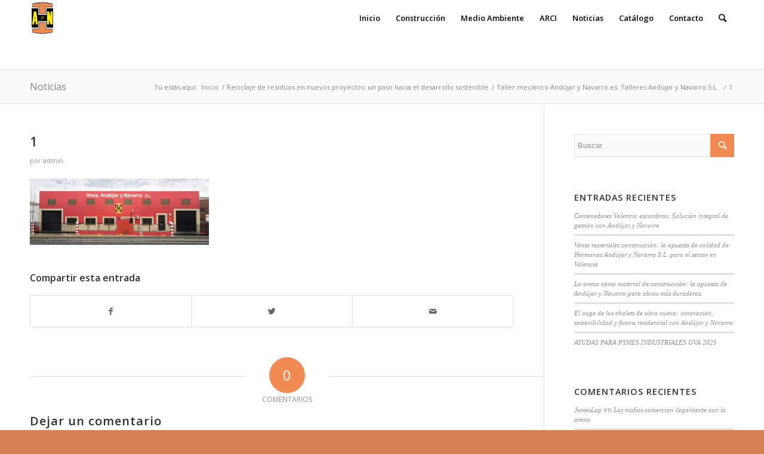

--- FILE ---
content_type: text/html; charset=UTF-8
request_url: https://andujarynavarro.com/novedades/taller-mecanico-andujar-navarro-talleres-andujar-navarro-s-l/attachment/1/
body_size: 16071
content:
<!DOCTYPE html>
<html lang="es" class="html_stretched responsive av-preloader-disabled av-default-lightbox  html_header_top html_logo_left html_main_nav_header html_menu_right html_large html_header_sticky html_header_shrinking html_mobile_menu_phone html_header_searchicon html_content_align_center html_header_unstick_top_disabled html_header_stretch_disabled html_av-submenu-hidden html_av-submenu-display-click html_av-overlay-side html_av-overlay-side-classic html_av-submenu-noclone html_entry_id_715 av-no-preview html_text_menu_active ">
<head>
<meta charset="UTF-8" />


<!-- mobile setting -->
<meta name="viewport" content="width=device-width, initial-scale=1, maximum-scale=1">

<!-- Scripts/CSS and wp_head hook -->
<meta name='robots' content='index, follow, max-image-preview:large, max-snippet:-1, max-video-preview:-1' />

	<!-- This site is optimized with the Yoast SEO plugin v26.6 - https://yoast.com/wordpress/plugins/seo/ -->
	<title>1 - Hermanos Andujar y Navarro</title>
	<link rel="canonical" href="https://andujarynavarro.com/novedades/taller-mecanico-andujar-navarro-talleres-andujar-navarro-s-l/attachment/1/" />
	<meta property="og:locale" content="es_ES" />
	<meta property="og:type" content="article" />
	<meta property="og:title" content="1 - Hermanos Andujar y Navarro" />
	<meta property="og:url" content="https://andujarynavarro.com/novedades/taller-mecanico-andujar-navarro-talleres-andujar-navarro-s-l/attachment/1/" />
	<meta property="og:site_name" content="Hermanos Andujar y Navarro" />
	<meta property="og:image" content="https://andujarynavarro.com/novedades/taller-mecanico-andujar-navarro-talleres-andujar-navarro-s-l/attachment/1" />
	<meta property="og:image:width" content="1012" />
	<meta property="og:image:height" content="374" />
	<meta property="og:image:type" content="image/png" />
	<meta name="twitter:card" content="summary_large_image" />
	<script type="application/ld+json" class="yoast-schema-graph">{"@context":"https://schema.org","@graph":[{"@type":"WebPage","@id":"https://andujarynavarro.com/novedades/taller-mecanico-andujar-navarro-talleres-andujar-navarro-s-l/attachment/1/","url":"https://andujarynavarro.com/novedades/taller-mecanico-andujar-navarro-talleres-andujar-navarro-s-l/attachment/1/","name":"1 - Hermanos Andujar y Navarro","isPartOf":{"@id":"https://andujarynavarro.com/#website"},"primaryImageOfPage":{"@id":"https://andujarynavarro.com/novedades/taller-mecanico-andujar-navarro-talleres-andujar-navarro-s-l/attachment/1/#primaryimage"},"image":{"@id":"https://andujarynavarro.com/novedades/taller-mecanico-andujar-navarro-talleres-andujar-navarro-s-l/attachment/1/#primaryimage"},"thumbnailUrl":"https://andujarynavarro.com/wp-content/uploads/2017/04/1.png","datePublished":"2017-04-18T09:57:24+00:00","breadcrumb":{"@id":"https://andujarynavarro.com/novedades/taller-mecanico-andujar-navarro-talleres-andujar-navarro-s-l/attachment/1/#breadcrumb"},"inLanguage":"es","potentialAction":[{"@type":"ReadAction","target":["https://andujarynavarro.com/novedades/taller-mecanico-andujar-navarro-talleres-andujar-navarro-s-l/attachment/1/"]}]},{"@type":"ImageObject","inLanguage":"es","@id":"https://andujarynavarro.com/novedades/taller-mecanico-andujar-navarro-talleres-andujar-navarro-s-l/attachment/1/#primaryimage","url":"https://andujarynavarro.com/wp-content/uploads/2017/04/1.png","contentUrl":"https://andujarynavarro.com/wp-content/uploads/2017/04/1.png","width":1012,"height":374},{"@type":"BreadcrumbList","@id":"https://andujarynavarro.com/novedades/taller-mecanico-andujar-navarro-talleres-andujar-navarro-s-l/attachment/1/#breadcrumb","itemListElement":[{"@type":"ListItem","position":1,"name":"Portada","item":"https://andujarynavarro.com/inicio/"},{"@type":"ListItem","position":2,"name":"Taller mecánico Andújar y Navarro es: Talleres Andújar y Navarro S.L. ","item":"https://andujarynavarro.com/novedades/taller-mecanico-andujar-navarro-talleres-andujar-navarro-s-l/"},{"@type":"ListItem","position":3,"name":"1"}]},{"@type":"WebSite","@id":"https://andujarynavarro.com/#website","url":"https://andujarynavarro.com/","name":"Hermanos Andujar y Navarro","description":"Material para construcci&Atilde;?&Acirc;&sup3;n y alquiler de contenedores en Valencia","potentialAction":[{"@type":"SearchAction","target":{"@type":"EntryPoint","urlTemplate":"https://andujarynavarro.com/?s={search_term_string}"},"query-input":{"@type":"PropertyValueSpecification","valueRequired":true,"valueName":"search_term_string"}}],"inLanguage":"es"}]}</script>
	<!-- / Yoast SEO plugin. -->


<link rel="alternate" type="application/rss+xml" title="Hermanos Andujar y Navarro &raquo; Feed" href="https://andujarynavarro.com/feed/" />
<link rel="alternate" type="application/rss+xml" title="Hermanos Andujar y Navarro &raquo; Feed de los comentarios" href="https://andujarynavarro.com/comments/feed/" />
<link rel="alternate" type="application/rss+xml" title="Hermanos Andujar y Navarro &raquo; Comentario 1 del feed" href="https://andujarynavarro.com/novedades/taller-mecanico-andujar-navarro-talleres-andujar-navarro-s-l/attachment/1/feed/" />
<link rel="alternate" title="oEmbed (JSON)" type="application/json+oembed" href="https://andujarynavarro.com/wp-json/oembed/1.0/embed?url=https%3A%2F%2Fandujarynavarro.com%2Fnovedades%2Ftaller-mecanico-andujar-navarro-talleres-andujar-navarro-s-l%2Fattachment%2F1%2F" />
<link rel="alternate" title="oEmbed (XML)" type="text/xml+oembed" href="https://andujarynavarro.com/wp-json/oembed/1.0/embed?url=https%3A%2F%2Fandujarynavarro.com%2Fnovedades%2Ftaller-mecanico-andujar-navarro-talleres-andujar-navarro-s-l%2Fattachment%2F1%2F&#038;format=xml" />

<!-- google webfont font replacement -->
<link rel='stylesheet' id='avia-google-webfont' href='//fonts.googleapis.com/css?family=Open+Sans:400,600' type='text/css' media='all'/> 
<style id='wp-img-auto-sizes-contain-inline-css' type='text/css'>
img:is([sizes=auto i],[sizes^="auto," i]){contain-intrinsic-size:3000px 1500px}
/*# sourceURL=wp-img-auto-sizes-contain-inline-css */
</style>
<style id='wp-emoji-styles-inline-css' type='text/css'>

	img.wp-smiley, img.emoji {
		display: inline !important;
		border: none !important;
		box-shadow: none !important;
		height: 1em !important;
		width: 1em !important;
		margin: 0 0.07em !important;
		vertical-align: -0.1em !important;
		background: none !important;
		padding: 0 !important;
	}
/*# sourceURL=wp-emoji-styles-inline-css */
</style>
<style id='wp-block-library-inline-css' type='text/css'>
:root{--wp-block-synced-color:#7a00df;--wp-block-synced-color--rgb:122,0,223;--wp-bound-block-color:var(--wp-block-synced-color);--wp-editor-canvas-background:#ddd;--wp-admin-theme-color:#007cba;--wp-admin-theme-color--rgb:0,124,186;--wp-admin-theme-color-darker-10:#006ba1;--wp-admin-theme-color-darker-10--rgb:0,107,160.5;--wp-admin-theme-color-darker-20:#005a87;--wp-admin-theme-color-darker-20--rgb:0,90,135;--wp-admin-border-width-focus:2px}@media (min-resolution:192dpi){:root{--wp-admin-border-width-focus:1.5px}}.wp-element-button{cursor:pointer}:root .has-very-light-gray-background-color{background-color:#eee}:root .has-very-dark-gray-background-color{background-color:#313131}:root .has-very-light-gray-color{color:#eee}:root .has-very-dark-gray-color{color:#313131}:root .has-vivid-green-cyan-to-vivid-cyan-blue-gradient-background{background:linear-gradient(135deg,#00d084,#0693e3)}:root .has-purple-crush-gradient-background{background:linear-gradient(135deg,#34e2e4,#4721fb 50%,#ab1dfe)}:root .has-hazy-dawn-gradient-background{background:linear-gradient(135deg,#faaca8,#dad0ec)}:root .has-subdued-olive-gradient-background{background:linear-gradient(135deg,#fafae1,#67a671)}:root .has-atomic-cream-gradient-background{background:linear-gradient(135deg,#fdd79a,#004a59)}:root .has-nightshade-gradient-background{background:linear-gradient(135deg,#330968,#31cdcf)}:root .has-midnight-gradient-background{background:linear-gradient(135deg,#020381,#2874fc)}:root{--wp--preset--font-size--normal:16px;--wp--preset--font-size--huge:42px}.has-regular-font-size{font-size:1em}.has-larger-font-size{font-size:2.625em}.has-normal-font-size{font-size:var(--wp--preset--font-size--normal)}.has-huge-font-size{font-size:var(--wp--preset--font-size--huge)}.has-text-align-center{text-align:center}.has-text-align-left{text-align:left}.has-text-align-right{text-align:right}.has-fit-text{white-space:nowrap!important}#end-resizable-editor-section{display:none}.aligncenter{clear:both}.items-justified-left{justify-content:flex-start}.items-justified-center{justify-content:center}.items-justified-right{justify-content:flex-end}.items-justified-space-between{justify-content:space-between}.screen-reader-text{border:0;clip-path:inset(50%);height:1px;margin:-1px;overflow:hidden;padding:0;position:absolute;width:1px;word-wrap:normal!important}.screen-reader-text:focus{background-color:#ddd;clip-path:none;color:#444;display:block;font-size:1em;height:auto;left:5px;line-height:normal;padding:15px 23px 14px;text-decoration:none;top:5px;width:auto;z-index:100000}html :where(.has-border-color){border-style:solid}html :where([style*=border-top-color]){border-top-style:solid}html :where([style*=border-right-color]){border-right-style:solid}html :where([style*=border-bottom-color]){border-bottom-style:solid}html :where([style*=border-left-color]){border-left-style:solid}html :where([style*=border-width]){border-style:solid}html :where([style*=border-top-width]){border-top-style:solid}html :where([style*=border-right-width]){border-right-style:solid}html :where([style*=border-bottom-width]){border-bottom-style:solid}html :where([style*=border-left-width]){border-left-style:solid}html :where(img[class*=wp-image-]){height:auto;max-width:100%}:where(figure){margin:0 0 1em}html :where(.is-position-sticky){--wp-admin--admin-bar--position-offset:var(--wp-admin--admin-bar--height,0px)}@media screen and (max-width:600px){html :where(.is-position-sticky){--wp-admin--admin-bar--position-offset:0px}}

/*# sourceURL=wp-block-library-inline-css */
</style><style id='global-styles-inline-css' type='text/css'>
:root{--wp--preset--aspect-ratio--square: 1;--wp--preset--aspect-ratio--4-3: 4/3;--wp--preset--aspect-ratio--3-4: 3/4;--wp--preset--aspect-ratio--3-2: 3/2;--wp--preset--aspect-ratio--2-3: 2/3;--wp--preset--aspect-ratio--16-9: 16/9;--wp--preset--aspect-ratio--9-16: 9/16;--wp--preset--color--black: #000000;--wp--preset--color--cyan-bluish-gray: #abb8c3;--wp--preset--color--white: #ffffff;--wp--preset--color--pale-pink: #f78da7;--wp--preset--color--vivid-red: #cf2e2e;--wp--preset--color--luminous-vivid-orange: #ff6900;--wp--preset--color--luminous-vivid-amber: #fcb900;--wp--preset--color--light-green-cyan: #7bdcb5;--wp--preset--color--vivid-green-cyan: #00d084;--wp--preset--color--pale-cyan-blue: #8ed1fc;--wp--preset--color--vivid-cyan-blue: #0693e3;--wp--preset--color--vivid-purple: #9b51e0;--wp--preset--gradient--vivid-cyan-blue-to-vivid-purple: linear-gradient(135deg,rgb(6,147,227) 0%,rgb(155,81,224) 100%);--wp--preset--gradient--light-green-cyan-to-vivid-green-cyan: linear-gradient(135deg,rgb(122,220,180) 0%,rgb(0,208,130) 100%);--wp--preset--gradient--luminous-vivid-amber-to-luminous-vivid-orange: linear-gradient(135deg,rgb(252,185,0) 0%,rgb(255,105,0) 100%);--wp--preset--gradient--luminous-vivid-orange-to-vivid-red: linear-gradient(135deg,rgb(255,105,0) 0%,rgb(207,46,46) 100%);--wp--preset--gradient--very-light-gray-to-cyan-bluish-gray: linear-gradient(135deg,rgb(238,238,238) 0%,rgb(169,184,195) 100%);--wp--preset--gradient--cool-to-warm-spectrum: linear-gradient(135deg,rgb(74,234,220) 0%,rgb(151,120,209) 20%,rgb(207,42,186) 40%,rgb(238,44,130) 60%,rgb(251,105,98) 80%,rgb(254,248,76) 100%);--wp--preset--gradient--blush-light-purple: linear-gradient(135deg,rgb(255,206,236) 0%,rgb(152,150,240) 100%);--wp--preset--gradient--blush-bordeaux: linear-gradient(135deg,rgb(254,205,165) 0%,rgb(254,45,45) 50%,rgb(107,0,62) 100%);--wp--preset--gradient--luminous-dusk: linear-gradient(135deg,rgb(255,203,112) 0%,rgb(199,81,192) 50%,rgb(65,88,208) 100%);--wp--preset--gradient--pale-ocean: linear-gradient(135deg,rgb(255,245,203) 0%,rgb(182,227,212) 50%,rgb(51,167,181) 100%);--wp--preset--gradient--electric-grass: linear-gradient(135deg,rgb(202,248,128) 0%,rgb(113,206,126) 100%);--wp--preset--gradient--midnight: linear-gradient(135deg,rgb(2,3,129) 0%,rgb(40,116,252) 100%);--wp--preset--font-size--small: 13px;--wp--preset--font-size--medium: 20px;--wp--preset--font-size--large: 36px;--wp--preset--font-size--x-large: 42px;--wp--preset--spacing--20: 0.44rem;--wp--preset--spacing--30: 0.67rem;--wp--preset--spacing--40: 1rem;--wp--preset--spacing--50: 1.5rem;--wp--preset--spacing--60: 2.25rem;--wp--preset--spacing--70: 3.38rem;--wp--preset--spacing--80: 5.06rem;--wp--preset--shadow--natural: 6px 6px 9px rgba(0, 0, 0, 0.2);--wp--preset--shadow--deep: 12px 12px 50px rgba(0, 0, 0, 0.4);--wp--preset--shadow--sharp: 6px 6px 0px rgba(0, 0, 0, 0.2);--wp--preset--shadow--outlined: 6px 6px 0px -3px rgb(255, 255, 255), 6px 6px rgb(0, 0, 0);--wp--preset--shadow--crisp: 6px 6px 0px rgb(0, 0, 0);}:where(.is-layout-flex){gap: 0.5em;}:where(.is-layout-grid){gap: 0.5em;}body .is-layout-flex{display: flex;}.is-layout-flex{flex-wrap: wrap;align-items: center;}.is-layout-flex > :is(*, div){margin: 0;}body .is-layout-grid{display: grid;}.is-layout-grid > :is(*, div){margin: 0;}:where(.wp-block-columns.is-layout-flex){gap: 2em;}:where(.wp-block-columns.is-layout-grid){gap: 2em;}:where(.wp-block-post-template.is-layout-flex){gap: 1.25em;}:where(.wp-block-post-template.is-layout-grid){gap: 1.25em;}.has-black-color{color: var(--wp--preset--color--black) !important;}.has-cyan-bluish-gray-color{color: var(--wp--preset--color--cyan-bluish-gray) !important;}.has-white-color{color: var(--wp--preset--color--white) !important;}.has-pale-pink-color{color: var(--wp--preset--color--pale-pink) !important;}.has-vivid-red-color{color: var(--wp--preset--color--vivid-red) !important;}.has-luminous-vivid-orange-color{color: var(--wp--preset--color--luminous-vivid-orange) !important;}.has-luminous-vivid-amber-color{color: var(--wp--preset--color--luminous-vivid-amber) !important;}.has-light-green-cyan-color{color: var(--wp--preset--color--light-green-cyan) !important;}.has-vivid-green-cyan-color{color: var(--wp--preset--color--vivid-green-cyan) !important;}.has-pale-cyan-blue-color{color: var(--wp--preset--color--pale-cyan-blue) !important;}.has-vivid-cyan-blue-color{color: var(--wp--preset--color--vivid-cyan-blue) !important;}.has-vivid-purple-color{color: var(--wp--preset--color--vivid-purple) !important;}.has-black-background-color{background-color: var(--wp--preset--color--black) !important;}.has-cyan-bluish-gray-background-color{background-color: var(--wp--preset--color--cyan-bluish-gray) !important;}.has-white-background-color{background-color: var(--wp--preset--color--white) !important;}.has-pale-pink-background-color{background-color: var(--wp--preset--color--pale-pink) !important;}.has-vivid-red-background-color{background-color: var(--wp--preset--color--vivid-red) !important;}.has-luminous-vivid-orange-background-color{background-color: var(--wp--preset--color--luminous-vivid-orange) !important;}.has-luminous-vivid-amber-background-color{background-color: var(--wp--preset--color--luminous-vivid-amber) !important;}.has-light-green-cyan-background-color{background-color: var(--wp--preset--color--light-green-cyan) !important;}.has-vivid-green-cyan-background-color{background-color: var(--wp--preset--color--vivid-green-cyan) !important;}.has-pale-cyan-blue-background-color{background-color: var(--wp--preset--color--pale-cyan-blue) !important;}.has-vivid-cyan-blue-background-color{background-color: var(--wp--preset--color--vivid-cyan-blue) !important;}.has-vivid-purple-background-color{background-color: var(--wp--preset--color--vivid-purple) !important;}.has-black-border-color{border-color: var(--wp--preset--color--black) !important;}.has-cyan-bluish-gray-border-color{border-color: var(--wp--preset--color--cyan-bluish-gray) !important;}.has-white-border-color{border-color: var(--wp--preset--color--white) !important;}.has-pale-pink-border-color{border-color: var(--wp--preset--color--pale-pink) !important;}.has-vivid-red-border-color{border-color: var(--wp--preset--color--vivid-red) !important;}.has-luminous-vivid-orange-border-color{border-color: var(--wp--preset--color--luminous-vivid-orange) !important;}.has-luminous-vivid-amber-border-color{border-color: var(--wp--preset--color--luminous-vivid-amber) !important;}.has-light-green-cyan-border-color{border-color: var(--wp--preset--color--light-green-cyan) !important;}.has-vivid-green-cyan-border-color{border-color: var(--wp--preset--color--vivid-green-cyan) !important;}.has-pale-cyan-blue-border-color{border-color: var(--wp--preset--color--pale-cyan-blue) !important;}.has-vivid-cyan-blue-border-color{border-color: var(--wp--preset--color--vivid-cyan-blue) !important;}.has-vivid-purple-border-color{border-color: var(--wp--preset--color--vivid-purple) !important;}.has-vivid-cyan-blue-to-vivid-purple-gradient-background{background: var(--wp--preset--gradient--vivid-cyan-blue-to-vivid-purple) !important;}.has-light-green-cyan-to-vivid-green-cyan-gradient-background{background: var(--wp--preset--gradient--light-green-cyan-to-vivid-green-cyan) !important;}.has-luminous-vivid-amber-to-luminous-vivid-orange-gradient-background{background: var(--wp--preset--gradient--luminous-vivid-amber-to-luminous-vivid-orange) !important;}.has-luminous-vivid-orange-to-vivid-red-gradient-background{background: var(--wp--preset--gradient--luminous-vivid-orange-to-vivid-red) !important;}.has-very-light-gray-to-cyan-bluish-gray-gradient-background{background: var(--wp--preset--gradient--very-light-gray-to-cyan-bluish-gray) !important;}.has-cool-to-warm-spectrum-gradient-background{background: var(--wp--preset--gradient--cool-to-warm-spectrum) !important;}.has-blush-light-purple-gradient-background{background: var(--wp--preset--gradient--blush-light-purple) !important;}.has-blush-bordeaux-gradient-background{background: var(--wp--preset--gradient--blush-bordeaux) !important;}.has-luminous-dusk-gradient-background{background: var(--wp--preset--gradient--luminous-dusk) !important;}.has-pale-ocean-gradient-background{background: var(--wp--preset--gradient--pale-ocean) !important;}.has-electric-grass-gradient-background{background: var(--wp--preset--gradient--electric-grass) !important;}.has-midnight-gradient-background{background: var(--wp--preset--gradient--midnight) !important;}.has-small-font-size{font-size: var(--wp--preset--font-size--small) !important;}.has-medium-font-size{font-size: var(--wp--preset--font-size--medium) !important;}.has-large-font-size{font-size: var(--wp--preset--font-size--large) !important;}.has-x-large-font-size{font-size: var(--wp--preset--font-size--x-large) !important;}
/*# sourceURL=global-styles-inline-css */
</style>

<style id='classic-theme-styles-inline-css' type='text/css'>
/*! This file is auto-generated */
.wp-block-button__link{color:#fff;background-color:#32373c;border-radius:9999px;box-shadow:none;text-decoration:none;padding:calc(.667em + 2px) calc(1.333em + 2px);font-size:1.125em}.wp-block-file__button{background:#32373c;color:#fff;text-decoration:none}
/*# sourceURL=/wp-includes/css/classic-themes.min.css */
</style>
<link rel='stylesheet' id='contact-form-7-css' href='https://andujarynavarro.com/wp-content/plugins/contact-form-7/includes/css/styles.css?ver=6.1.4' type='text/css' media='all' />
<link rel='stylesheet' id='mediaelement-css' href='https://andujarynavarro.com/wp-includes/js/mediaelement/mediaelementplayer-legacy.min.css?ver=4.2.17' type='text/css' media='all' />
<link rel='stylesheet' id='wp-mediaelement-css' href='https://andujarynavarro.com/wp-includes/js/mediaelement/wp-mediaelement.min.css?ver=6.9' type='text/css' media='all' />
<link rel='stylesheet' id='avia-grid-css' href='https://andujarynavarro.com/wp-content/themes/enfold/css/grid.css?ver=4.2.3' type='text/css' media='all' />
<link rel='stylesheet' id='avia-base-css' href='https://andujarynavarro.com/wp-content/themes/enfold/css/base.css?ver=4.2.3' type='text/css' media='all' />
<link rel='stylesheet' id='avia-layout-css' href='https://andujarynavarro.com/wp-content/themes/enfold/css/layout.css?ver=4.2.3' type='text/css' media='all' />
<link rel='stylesheet' id='avia-scs-css' href='https://andujarynavarro.com/wp-content/themes/enfold/css/shortcodes.css?ver=4.2.3' type='text/css' media='all' />
<link rel='stylesheet' id='avia-popup-css-css' href='https://andujarynavarro.com/wp-content/themes/enfold/js/aviapopup/magnific-popup.css?ver=4.2.3' type='text/css' media='screen' />
<link rel='stylesheet' id='avia-print-css' href='https://andujarynavarro.com/wp-content/themes/enfold/css/print.css?ver=4.2.3' type='text/css' media='print' />
<link rel='stylesheet' id='avia-dynamic-css' href='https://andujarynavarro.com/wp-content/uploads/dynamic_avia/enfold.css?ver=5a8a9b0a6a680' type='text/css' media='all' />
<link rel='stylesheet' id='avia-custom-css' href='https://andujarynavarro.com/wp-content/themes/enfold/css/custom.css?ver=4.2.3' type='text/css' media='all' />
<script type="text/javascript" src="https://andujarynavarro.com/wp-includes/js/jquery/jquery.min.js?ver=3.7.1" id="jquery-core-js"></script>
<script type="text/javascript" src="https://andujarynavarro.com/wp-includes/js/jquery/jquery-migrate.min.js?ver=3.4.1" id="jquery-migrate-js"></script>
<script type="text/javascript" src="https://andujarynavarro.com/wp-content/themes/enfold/js/avia-compat.js?ver=4.2.3" id="avia-compat-js"></script>
<link rel="https://api.w.org/" href="https://andujarynavarro.com/wp-json/" /><link rel="alternate" title="JSON" type="application/json" href="https://andujarynavarro.com/wp-json/wp/v2/media/715" /><link rel="EditURI" type="application/rsd+xml" title="RSD" href="https://andujarynavarro.com/xmlrpc.php?rsd" />
<meta name="generator" content="WordPress 6.9" />
<link rel='shortlink' href='https://andujarynavarro.com/?p=715' />
<script type='text/javascript' data-cfasync='false'>var _mmunch = {'front': false, 'page': false, 'post': false, 'category': false, 'author': false, 'search': false, 'attachment': false, 'tag': false};_mmunch['post'] = true; _mmunch['postData'] = {"ID":715,"post_name":"1","post_title":"1","post_type":"attachment","post_author":"1","post_status":"inherit"}; _mmunch['postCategories'] = []; _mmunch['postTags'] = false; _mmunch['postAuthor'] = {"name":"admin","ID":1};_mmunch['attachment'] = true;</script><script data-cfasync="false" src="//a.mailmunch.co/app/v1/site.js" id="mailmunch-script" data-plugin="mc_mm" data-mailmunch-site-id="223178" async></script><link rel="profile" href="http://gmpg.org/xfn/11" />
<link rel="alternate" type="application/rss+xml" title="Hermanos Andujar y Navarro RSS2 Feed" href="https://andujarynavarro.com/feed/" />
<link rel="pingback" href="https://andujarynavarro.com/xmlrpc.php" />
<!--[if lt IE 9]><script src="https://andujarynavarro.com/wp-content/themes/enfold/js/html5shiv.js"></script><![endif]-->
<link rel="icon" href="https://andujarynavarro.com/wp-content/uploads/2016/04/logo-andujar-y-navarro-80x80.jpg" type="image/x-icon">
<style type="text/css">.recentcomments a{display:inline !important;padding:0 !important;margin:0 !important;}</style>

<!--
Debugging Info for Theme support: 

Theme: Enfold
Version: 4.2.3
Installed: enfold
AviaFramework Version: 4.6
AviaBuilder Version: 0.9.5
ML:256-PU:88-PLA:12
WP:6.9
Updates: enabled
-->

<style type='text/css'>
@font-face {font-family: 'entypo-fontello'; font-weight: normal; font-style: normal;
src: url('https://andujarynavarro.com/wp-content/themes/enfold/config-templatebuilder/avia-template-builder/assets/fonts/entypo-fontello.eot?v=3');
src: url('https://andujarynavarro.com/wp-content/themes/enfold/config-templatebuilder/avia-template-builder/assets/fonts/entypo-fontello.eot?v=3#iefix') format('embedded-opentype'), 
url('https://andujarynavarro.com/wp-content/themes/enfold/config-templatebuilder/avia-template-builder/assets/fonts/entypo-fontello.woff?v=3') format('woff'), 
url('https://andujarynavarro.com/wp-content/themes/enfold/config-templatebuilder/avia-template-builder/assets/fonts/entypo-fontello.ttf?v=3') format('truetype'), 
url('https://andujarynavarro.com/wp-content/themes/enfold/config-templatebuilder/avia-template-builder/assets/fonts/entypo-fontello.svg?v=3#entypo-fontello') format('svg');
} #top .avia-font-entypo-fontello, body .avia-font-entypo-fontello, html body [data-av_iconfont='entypo-fontello']:before{ font-family: 'entypo-fontello'; }
</style><script>
  (function(i,s,o,g,r,a,m){i['GoogleAnalyticsObject']=r;i[r]=i[r]||function(){
  (i[r].q=i[r].q||[]).push(arguments)},i[r].l=1*new Date();a=s.createElement(o),
  m=s.getElementsByTagName(o)[0];a.async=1;a.src=g;m.parentNode.insertBefore(a,m)
  })(window,document,'script','https://www.google-analytics.com/analytics.js','ga');

  ga('create', 'UA-80208091-1', 'auto');
  ga('send', 'pageview');

</script>
</head>




<body id="top" class="attachment wp-singular attachment-template-default single single-attachment postid-715 attachmentid-715 attachment-png wp-theme-enfold stretched open_sans " itemscope="itemscope" itemtype="https://schema.org/WebPage" >

	
	<div id='wrap_all'>

	
<header id='header' class='all_colors header_color light_bg_color  av_header_top av_logo_left av_main_nav_header av_menu_right av_large av_header_sticky av_header_shrinking av_header_stretch_disabled av_mobile_menu_phone av_header_searchicon av_header_unstick_top_disabled av_bottom_nav_disabled  av_header_border_disabled'  role="banner" itemscope="itemscope" itemtype="https://schema.org/WPHeader" >

		<div  id='header_main' class='container_wrap container_wrap_logo'>
	
        <div class='container av-logo-container'><div class='inner-container'><span class='logo'><a href='https://andujarynavarro.com/'><img height='100' width='300' src='https://andujarynavarro.com/wp-content/uploads/2016/04/logo-andujar-y-navarro.jpg' alt='Hermanos Andujar y Navarro' /></a></span><nav class='main_menu' data-selectname='Selecciona una página'  role="navigation" itemscope="itemscope" itemtype="https://schema.org/SiteNavigationElement" ><div class="avia-menu av-main-nav-wrap"><ul id="avia-menu" class="menu av-main-nav"><li id="menu-item-40" class="menu-item menu-item-type-custom menu-item-object-custom menu-item-home menu-item-has-children menu-item-top-level menu-item-top-level-1"><a href="https://andujarynavarro.com/" itemprop="url"><span class="avia-bullet"></span><span class="avia-menu-text">Inicio</span><span class="avia-menu-fx"><span class="avia-arrow-wrap"><span class="avia-arrow"></span></span></span></a>


<ul class="sub-menu">
	<li id="menu-item-101" class="menu-item menu-item-type-post_type menu-item-object-page"><a href="https://andujarynavarro.com/quienes-somos/" itemprop="url"><span class="avia-bullet"></span><span class="avia-menu-text">Quiénes somos</span></a></li>
	<li id="menu-item-993" class="menu-item menu-item-type-post_type menu-item-object-page"><a href="https://andujarynavarro.com/proyectos-de-digitalizacion-de-pyme/" itemprop="url"><span class="avia-bullet"></span><span class="avia-menu-text">Subvenciones</span></a></li>
</ul>
</li>
<li id="menu-item-41" class="menu-item menu-item-type-post_type menu-item-object-page menu-item-has-children menu-item-top-level menu-item-top-level-2"><a href="https://andujarynavarro.com/construccion/" itemprop="url"><span class="avia-bullet"></span><span class="avia-menu-text">Construcción</span><span class="avia-menu-fx"><span class="avia-arrow-wrap"><span class="avia-arrow"></span></span></span></a>


<ul class="sub-menu">
	<li id="menu-item-2078" class="menu-item menu-item-type-post_type menu-item-object-page"><a href="https://andujarynavarro.com/promocion-inmobiliaria/" itemprop="url"><span class="avia-bullet"></span><span class="avia-menu-text">Promoción inmobiliaria</span></a></li>
</ul>
</li>
<li id="menu-item-49" class="menu-item menu-item-type-post_type menu-item-object-page menu-item-top-level menu-item-top-level-3"><a href="https://andujarynavarro.com/medio-ambiente/" itemprop="url"><span class="avia-bullet"></span><span class="avia-menu-text">Medio Ambiente</span><span class="avia-menu-fx"><span class="avia-arrow-wrap"><span class="avia-arrow"></span></span></span></a></li>
<li id="menu-item-1006" class="menu-item menu-item-type-custom menu-item-object-custom menu-item-top-level menu-item-top-level-4"><a href="https://andujarynavarro.com/vertedero/andujar-y-navarro-y-la-asociacion-arci/" itemprop="url"><span class="avia-bullet"></span><span class="avia-menu-text">ARCI</span><span class="avia-menu-fx"><span class="avia-arrow-wrap"><span class="avia-arrow"></span></span></span></a></li>
<li id="menu-item-55" class="menu-item menu-item-type-post_type menu-item-object-page menu-item-top-level menu-item-top-level-5"><a href="https://andujarynavarro.com/noticias/" itemprop="url"><span class="avia-bullet"></span><span class="avia-menu-text">Noticias</span><span class="avia-menu-fx"><span class="avia-arrow-wrap"><span class="avia-arrow"></span></span></span></a></li>
<li id="menu-item-484" class="menu-item menu-item-type-custom menu-item-object-custom menu-item-mega-parent  menu-item-top-level menu-item-top-level-6"><a href="https://andujarynavarro.com/wp-content/uploads/2016/07/Catálogo-Andujar-y-Navarro.pdf" itemprop="url"><span class="avia-bullet"></span><span class="avia-menu-text">Catálogo</span><span class="avia-menu-fx"><span class="avia-arrow-wrap"><span class="avia-arrow"></span></span></span></a></li>
<li id="menu-item-66" class="menu-item menu-item-type-post_type menu-item-object-page menu-item-top-level menu-item-top-level-7"><a href="https://andujarynavarro.com/contacto/" itemprop="url"><span class="avia-bullet"></span><span class="avia-menu-text">Contacto</span><span class="avia-menu-fx"><span class="avia-arrow-wrap"><span class="avia-arrow"></span></span></span></a></li>
<li id="menu-item-search" class="noMobile menu-item menu-item-search-dropdown menu-item-avia-special">
							<a href="?s=" data-avia-search-tooltip="

&lt;form action=&quot;https://andujarynavarro.com/&quot; id=&quot;searchform&quot; method=&quot;get&quot; class=&quot;&quot;&gt;
	&lt;div&gt;
		&lt;input type=&quot;submit&quot; value=&quot;&quot; id=&quot;searchsubmit&quot; class=&quot;button avia-font-entypo-fontello&quot; /&gt;
		&lt;input type=&quot;text&quot; id=&quot;s&quot; name=&quot;s&quot; value=&quot;&quot; placeholder='Buscar' /&gt;
			&lt;/div&gt;
&lt;/form&gt;" aria-hidden='true' data-av_icon='' data-av_iconfont='entypo-fontello'><span class="avia_hidden_link_text">Buscar</span></a>
	        		   </li><li class="av-burger-menu-main menu-item-avia-special ">
	        			<a href="#">
							<span class="av-hamburger av-hamburger--spin av-js-hamburger">
					        <span class="av-hamburger-box">
						          <span class="av-hamburger-inner"></span>
						          <strong>Menú</strong>
					        </span>
							</span>
						</a>
	        		   </li></ul></div></nav></div> </div> 
		<!-- end container_wrap-->
		</div>
		
		<div class='header_bg'></div>

<!-- end header -->
</header>
		
	<div id='main' class='all_colors' data-scroll-offset='116'>

	<div class='stretch_full container_wrap alternate_color light_bg_color title_container'><div class='container'><strong class='main-title entry-title'><a href='https://andujarynavarro.com/noticias/' rel='bookmark' title='Enlace permanente: Noticias'  itemprop="headline" >Noticias</a></strong><div class="breadcrumb breadcrumbs avia-breadcrumbs"><div class="breadcrumb-trail" xmlns:v="https://rdf.data-vocabulary.org/#"><span class="trail-before"><span class="breadcrumb-title">Tú estás aquí:</span></span> <a href="https://andujarynavarro.com" title="Hermanos Andujar y Navarro" rel="home" class="trail-begin">Inicio</a> <span class="sep">/</span> <span><a rel="v:url" property="v:title" href="https://andujarynavarro.com/?page_id=2299" title="Reciclaje de residuos en nuevos proyectos: un paso hacia el desarrollo sostenible">Reciclaje de residuos en nuevos proyectos: un paso hacia el desarrollo sostenible</a></span> <span class="sep">/</span> <span><a rel="v:url" property="v:title" href="https://andujarynavarro.com/novedades/taller-mecanico-andujar-navarro-talleres-andujar-navarro-s-l/" title="Taller mecánico Andújar y Navarro es: Talleres Andújar y Navarro S.L. ">Taller mecánico Andújar y Navarro es: Talleres Andújar y Navarro S.L. </a></span> <span class="sep">/</span> <span class="trail-end">1</span></div></div></div></div>
		<div class='container_wrap container_wrap_first main_color sidebar_right'>

			<div class='container template-blog template-single-blog '>

				<main class='content units av-content-small alpha  av-blog-meta-comments-disabled av-blog-meta-category-disabled av-blog-meta-date-disabled av-blog-meta-html-info-disabled av-blog-meta-tag-disabled'  role="main" itemprop="mainContentOfPage" >

                    <article class='post-entry post-entry-type-standard post-entry-715 post-loop-1 post-parity-odd post-entry-last single-big post  post-715 attachment type-attachment status-inherit hentry'  itemscope="itemscope" itemtype="https://schema.org/CreativeWork" ><div class='blog-meta'></div><div class='entry-content-wrapper clearfix standard-content'><header class="entry-content-header"><h1 class='post-title entry-title'  itemprop="headline" >	<a href='https://andujarynavarro.com/novedades/taller-mecanico-andujar-navarro-talleres-andujar-navarro-s-l/attachment/1/' rel='bookmark' title='Enlace permanente: 1'>1			<span class='post-format-icon minor-meta'></span>	</a></h1><span class='post-meta-infos'><time class='date-container minor-meta updated' >abril 18, 2017</time><span class='text-sep text-sep-date'>/</span><span class='comment-container minor-meta'><a href="https://andujarynavarro.com/novedades/taller-mecanico-andujar-navarro-talleres-andujar-navarro-s-l/attachment/1/#respond" class="comments-link" >0 Comentarios</a></span><span class='text-sep text-sep-comment'>/</span><span class="blog-author minor-meta">por <span class="entry-author-link" ><span class="vcard author"><span class="fn"><a href="https://andujarynavarro.com/author/admin/" title="Entradas de admin" rel="author">admin</a></span></span></span></span></span></header><div class="entry-content"  itemprop="text" ><div class='mailmunch-forms-before-post' style='display: none !important;'></div><p class="attachment"><a href='https://andujarynavarro.com/wp-content/uploads/2017/04/1.png'><img decoding="async" width="300" height="111" src="https://andujarynavarro.com/wp-content/uploads/2017/04/1-300x111.png" class="attachment-medium size-medium" alt="" srcset="https://andujarynavarro.com/wp-content/uploads/2017/04/1-300x111.png 300w, https://andujarynavarro.com/wp-content/uploads/2017/04/1-768x284.png 768w, https://andujarynavarro.com/wp-content/uploads/2017/04/1-705x261.png 705w, https://andujarynavarro.com/wp-content/uploads/2017/04/1-450x166.png 450w, https://andujarynavarro.com/wp-content/uploads/2017/04/1.png 1012w" sizes="(max-width: 300px) 100vw, 300px" /></a></p><div class='mailmunch-forms-in-post-middle' style='display: none !important;'></div>
<div class='mailmunch-forms-after-post' style='display: none !important;'></div></div><footer class="entry-footer"><div class='av-share-box'><h5 class='av-share-link-description'>Compartir esta entrada</h5><ul class='av-share-box-list noLightbox'><li class='av-share-link av-social-link-facebook' ><a target='_blank' href='http://www.facebook.com/sharer.php?u=https://andujarynavarro.com/novedades/taller-mecanico-andujar-navarro-talleres-andujar-navarro-s-l/attachment/1/&amp;t=1' aria-hidden='true' data-av_icon='' data-av_iconfont='entypo-fontello' title='' data-avia-related-tooltip='Compartir en Facebook'><span class='avia_hidden_link_text'>Compartir en Facebook</span></a></li><li class='av-share-link av-social-link-twitter' ><a target='_blank' href='https://twitter.com/share?text=1&url=https://andujarynavarro.com/?p=715' aria-hidden='true' data-av_icon='' data-av_iconfont='entypo-fontello' title='' data-avia-related-tooltip='Compartir en Twitter'><span class='avia_hidden_link_text'>Compartir en Twitter</span></a></li><li class='av-share-link av-social-link-mail' ><a  href='mailto:?subject=1&amp;body=https://andujarynavarro.com/novedades/taller-mecanico-andujar-navarro-talleres-andujar-navarro-s-l/attachment/1/' aria-hidden='true' data-av_icon='' data-av_iconfont='entypo-fontello' title='' data-avia-related-tooltip='Compartir por correo'><span class='avia_hidden_link_text'>Compartir por correo</span></a></li></ul></div></footer><div class='post_delimiter'></div></div><div class='post_author_timeline'></div><span class='hidden'>
			<span class='av-structured-data'  itemprop="ImageObject" itemscope="itemscope" itemtype="https://schema.org/ImageObject"  itemprop='image'>
					   <span itemprop='url' >https://andujarynavarro.com/wp-content/uploads/2016/04/logo-andujar-y-navarro.jpg</span>
					   <span itemprop='height' >0</span>
					   <span itemprop='width' >0</span>
				  </span><span class='av-structured-data'  itemprop="publisher" itemtype="https://schema.org/Organization" itemscope="itemscope" >
				<span itemprop='name'>admin</span>
				<span itemprop='logo' itemscope itemtype='http://schema.org/ImageObject'>
				   <span itemprop='url'>https://andujarynavarro.com/wp-content/uploads/2016/04/logo-andujar-y-navarro.jpg</span>
				 </span>
			  </span><span class='av-structured-data'  itemprop="author" itemscope="itemscope" itemtype="https://schema.org/Person" ><span itemprop='name'>admin</span></span><span class='av-structured-data'  itemprop="datePublished" datetime="2017-04-18T09:57:24+00:00" >2017-04-18 09:57:24</span><span class='av-structured-data'  itemprop="dateModified" itemtype="https://schema.org/dateModified" >2017-04-18 09:57:24</span><span class='av-structured-data'  itemprop="mainEntityOfPage" itemtype="https://schema.org/mainEntityOfPage" ><span itemprop='name'>1</span></span></span></article><div class='single-big'></div>


	        	
	        	
<div class='comment-entry post-entry'>

<div class='comment_meta_container'>
			
			<div class='side-container-comment'>
	        		
	        		<div class='side-container-comment-inner'>
	        				        			
	        			<span class='comment-count'>0</span>
   						<span class='comment-text'>comentarios</span>
   						<span class='center-border center-border-left'></span>
   						<span class='center-border center-border-right'></span>
   						
	        		</div>
	        		
	        	</div>
			
			</div>

<div class='comment_container'><h3 class='miniheading'>Dejar un comentario</h3><span class='minitext'>¿Quieres unirte a la conversación?  <br/>Siéntete libre de contribuir</span>	<div id="respond" class="comment-respond">
		<h3 id="reply-title" class="comment-reply-title">Deja una respuesta</h3><p class="must-log-in">Lo siento, debes estar <a href="https://andujarynavarro.com/accesoadministrador/?redirect_to=https%3A%2F%2Fandujarynavarro.com%2Fnovedades%2Ftaller-mecanico-andujar-navarro-talleres-andujar-navarro-s-l%2Fattachment%2F1%2F">conectado</a> para publicar un comentario.</p>	</div><!-- #respond -->
	</div>
</div>
				<!--end content-->
				</main>

				<aside class='sidebar sidebar_right  alpha units'  role="complementary" itemscope="itemscope" itemtype="https://schema.org/WPSideBar" ><div class='inner_sidebar extralight-border'><section id="search-2" class="widget clearfix widget_search">

<form action="https://andujarynavarro.com/" id="searchform" method="get" class="">
	<div>
		<input type="submit" value="" id="searchsubmit" class="button avia-font-entypo-fontello" />
		<input type="text" id="s" name="s" value="" placeholder='Buscar' />
			</div>
</form><span class="seperator extralight-border"></span></section>
		<section id="recent-posts-2" class="widget clearfix widget_recent_entries">
		<h3 class="widgettitle">Entradas recientes</h3>
		<ul>
											<li>
					<a href="https://andujarynavarro.com/uncategorized/contenedores-valencia-escombros-solucion-integral-de-gestion-con-andujar-y-navarro/">Contenedores Valencia escombros: Solución integral de gestión con Andújar y Navarro</a>
									</li>
											<li>
					<a href="https://andujarynavarro.com/construccion-y-promocion/venta-materiales-construccion-la-apuesta-de-calidad-de-hermanos-andujar-y-navarro-s-l-para-el-sector-en-valencia/">Venta materiales construcción: la apuesta de calidad de Hermanos Andújar y Navarro S.L. para el sector en Valencia</a>
									</li>
											<li>
					<a href="https://andujarynavarro.com/cantera-de-arenas/la-arena-como-material-de-construccion-la-apuesta-de-andujar-y-navarro-para-obras-mas-duraderas/">La arena como material de construcción: la apuesta de Andújar y Navarro para obras más duraderas.</a>
									</li>
											<li>
					<a href="https://andujarynavarro.com/uncategorized/el-auge-de-los-chalets-de-obra-nueva-innovacion-sostenibilidad-y-futuro-residencial-con-andujar-y-navarro/">El auge de los chalets de obra nueva: innovación, sostenibilidad y futuro residencial con Andújar y Navarro</a>
									</li>
											<li>
					<a href="https://andujarynavarro.com/novedades/ayudas-para-pymes-industriales-gva-2025/">AYUDAS PARA PYMES INDUSTRIALES GVA 2025</a>
									</li>
					</ul>

		<span class="seperator extralight-border"></span></section><section id="recent-comments-2" class="widget clearfix widget_recent_comments"><h3 class="widgettitle">Comentarios recientes</h3><ul id="recentcomments"><li class="recentcomments"><span class="comment-author-link"><a href="https://posmotrim.com.ua/?p=2979" class="url" rel="ugc external nofollow">JamesLap</a></span> en <a href="https://andujarynavarro.com/cantera-de-arenas/la-arena/#comment-19248">Las mafias comercian ilegalmente con la arena</a></li><li class="recentcomments"><span class="comment-author-link">Marisha</span> en <a href="https://andujarynavarro.com/construccion-y-promocion/promotora-constructora-diferencias/#comment-19242">Diferencia entre constructora y promotora</a></li><li class="recentcomments"><span class="comment-author-link">Penélope</span> en <a href="https://andujarynavarro.com/alquiler-contenedores/alquiler-contenedores-escombro-valencia/#comment-39">Alquiler de contenedores para escombro en Valencia</a></li></ul><span class="seperator extralight-border"></span></section><section id="archives-2" class="widget clearfix widget_archive"><h3 class="widgettitle">Archivos</h3>
			<ul>
					<li><a href='https://andujarynavarro.com/2026/01/'>enero 2026</a></li>
	<li><a href='https://andujarynavarro.com/2025/12/'>diciembre 2025</a></li>
	<li><a href='https://andujarynavarro.com/2025/11/'>noviembre 2025</a></li>
	<li><a href='https://andujarynavarro.com/2025/10/'>octubre 2025</a></li>
	<li><a href='https://andujarynavarro.com/2025/09/'>septiembre 2025</a></li>
	<li><a href='https://andujarynavarro.com/2025/08/'>agosto 2025</a></li>
	<li><a href='https://andujarynavarro.com/2025/07/'>julio 2025</a></li>
	<li><a href='https://andujarynavarro.com/2025/06/'>junio 2025</a></li>
	<li><a href='https://andujarynavarro.com/2025/04/'>abril 2025</a></li>
	<li><a href='https://andujarynavarro.com/2025/03/'>marzo 2025</a></li>
	<li><a href='https://andujarynavarro.com/2025/02/'>febrero 2025</a></li>
	<li><a href='https://andujarynavarro.com/2025/01/'>enero 2025</a></li>
	<li><a href='https://andujarynavarro.com/2024/12/'>diciembre 2024</a></li>
	<li><a href='https://andujarynavarro.com/2024/11/'>noviembre 2024</a></li>
	<li><a href='https://andujarynavarro.com/2024/10/'>octubre 2024</a></li>
	<li><a href='https://andujarynavarro.com/2024/09/'>septiembre 2024</a></li>
	<li><a href='https://andujarynavarro.com/2024/08/'>agosto 2024</a></li>
	<li><a href='https://andujarynavarro.com/2024/07/'>julio 2024</a></li>
	<li><a href='https://andujarynavarro.com/2024/06/'>junio 2024</a></li>
	<li><a href='https://andujarynavarro.com/2024/05/'>mayo 2024</a></li>
	<li><a href='https://andujarynavarro.com/2024/04/'>abril 2024</a></li>
	<li><a href='https://andujarynavarro.com/2024/01/'>enero 2024</a></li>
	<li><a href='https://andujarynavarro.com/2023/12/'>diciembre 2023</a></li>
	<li><a href='https://andujarynavarro.com/2023/11/'>noviembre 2023</a></li>
	<li><a href='https://andujarynavarro.com/2023/09/'>septiembre 2023</a></li>
	<li><a href='https://andujarynavarro.com/2023/08/'>agosto 2023</a></li>
	<li><a href='https://andujarynavarro.com/2023/07/'>julio 2023</a></li>
	<li><a href='https://andujarynavarro.com/2023/06/'>junio 2023</a></li>
	<li><a href='https://andujarynavarro.com/2023/05/'>mayo 2023</a></li>
	<li><a href='https://andujarynavarro.com/2023/04/'>abril 2023</a></li>
	<li><a href='https://andujarynavarro.com/2023/03/'>marzo 2023</a></li>
	<li><a href='https://andujarynavarro.com/2023/02/'>febrero 2023</a></li>
	<li><a href='https://andujarynavarro.com/2022/12/'>diciembre 2022</a></li>
	<li><a href='https://andujarynavarro.com/2022/06/'>junio 2022</a></li>
	<li><a href='https://andujarynavarro.com/2022/05/'>mayo 2022</a></li>
	<li><a href='https://andujarynavarro.com/2022/04/'>abril 2022</a></li>
	<li><a href='https://andujarynavarro.com/2022/03/'>marzo 2022</a></li>
	<li><a href='https://andujarynavarro.com/2022/02/'>febrero 2022</a></li>
	<li><a href='https://andujarynavarro.com/2022/01/'>enero 2022</a></li>
	<li><a href='https://andujarynavarro.com/2021/12/'>diciembre 2021</a></li>
	<li><a href='https://andujarynavarro.com/2021/11/'>noviembre 2021</a></li>
	<li><a href='https://andujarynavarro.com/2021/10/'>octubre 2021</a></li>
	<li><a href='https://andujarynavarro.com/2021/09/'>septiembre 2021</a></li>
	<li><a href='https://andujarynavarro.com/2021/08/'>agosto 2021</a></li>
	<li><a href='https://andujarynavarro.com/2021/07/'>julio 2021</a></li>
	<li><a href='https://andujarynavarro.com/2021/06/'>junio 2021</a></li>
	<li><a href='https://andujarynavarro.com/2021/05/'>mayo 2021</a></li>
	<li><a href='https://andujarynavarro.com/2021/04/'>abril 2021</a></li>
	<li><a href='https://andujarynavarro.com/2021/03/'>marzo 2021</a></li>
	<li><a href='https://andujarynavarro.com/2021/02/'>febrero 2021</a></li>
	<li><a href='https://andujarynavarro.com/2021/01/'>enero 2021</a></li>
	<li><a href='https://andujarynavarro.com/2020/12/'>diciembre 2020</a></li>
	<li><a href='https://andujarynavarro.com/2020/11/'>noviembre 2020</a></li>
	<li><a href='https://andujarynavarro.com/2020/10/'>octubre 2020</a></li>
	<li><a href='https://andujarynavarro.com/2020/09/'>septiembre 2020</a></li>
	<li><a href='https://andujarynavarro.com/2020/08/'>agosto 2020</a></li>
	<li><a href='https://andujarynavarro.com/2020/07/'>julio 2020</a></li>
	<li><a href='https://andujarynavarro.com/2020/06/'>junio 2020</a></li>
	<li><a href='https://andujarynavarro.com/2020/05/'>mayo 2020</a></li>
	<li><a href='https://andujarynavarro.com/2020/04/'>abril 2020</a></li>
	<li><a href='https://andujarynavarro.com/2020/03/'>marzo 2020</a></li>
	<li><a href='https://andujarynavarro.com/2020/02/'>febrero 2020</a></li>
	<li><a href='https://andujarynavarro.com/2020/01/'>enero 2020</a></li>
	<li><a href='https://andujarynavarro.com/2019/12/'>diciembre 2019</a></li>
	<li><a href='https://andujarynavarro.com/2019/11/'>noviembre 2019</a></li>
	<li><a href='https://andujarynavarro.com/2019/10/'>octubre 2019</a></li>
	<li><a href='https://andujarynavarro.com/2019/08/'>agosto 2019</a></li>
	<li><a href='https://andujarynavarro.com/2019/07/'>julio 2019</a></li>
	<li><a href='https://andujarynavarro.com/2019/06/'>junio 2019</a></li>
	<li><a href='https://andujarynavarro.com/2019/05/'>mayo 2019</a></li>
	<li><a href='https://andujarynavarro.com/2019/04/'>abril 2019</a></li>
	<li><a href='https://andujarynavarro.com/2019/03/'>marzo 2019</a></li>
	<li><a href='https://andujarynavarro.com/2019/02/'>febrero 2019</a></li>
	<li><a href='https://andujarynavarro.com/2019/01/'>enero 2019</a></li>
	<li><a href='https://andujarynavarro.com/2018/12/'>diciembre 2018</a></li>
	<li><a href='https://andujarynavarro.com/2018/11/'>noviembre 2018</a></li>
	<li><a href='https://andujarynavarro.com/2018/10/'>octubre 2018</a></li>
	<li><a href='https://andujarynavarro.com/2018/09/'>septiembre 2018</a></li>
	<li><a href='https://andujarynavarro.com/2018/08/'>agosto 2018</a></li>
	<li><a href='https://andujarynavarro.com/2018/07/'>julio 2018</a></li>
	<li><a href='https://andujarynavarro.com/2018/06/'>junio 2018</a></li>
	<li><a href='https://andujarynavarro.com/2018/05/'>mayo 2018</a></li>
	<li><a href='https://andujarynavarro.com/2018/04/'>abril 2018</a></li>
	<li><a href='https://andujarynavarro.com/2018/03/'>marzo 2018</a></li>
	<li><a href='https://andujarynavarro.com/2018/02/'>febrero 2018</a></li>
	<li><a href='https://andujarynavarro.com/2018/01/'>enero 2018</a></li>
	<li><a href='https://andujarynavarro.com/2017/12/'>diciembre 2017</a></li>
	<li><a href='https://andujarynavarro.com/2017/11/'>noviembre 2017</a></li>
	<li><a href='https://andujarynavarro.com/2017/10/'>octubre 2017</a></li>
	<li><a href='https://andujarynavarro.com/2017/09/'>septiembre 2017</a></li>
	<li><a href='https://andujarynavarro.com/2017/07/'>julio 2017</a></li>
	<li><a href='https://andujarynavarro.com/2017/06/'>junio 2017</a></li>
	<li><a href='https://andujarynavarro.com/2017/05/'>mayo 2017</a></li>
	<li><a href='https://andujarynavarro.com/2017/04/'>abril 2017</a></li>
	<li><a href='https://andujarynavarro.com/2017/03/'>marzo 2017</a></li>
	<li><a href='https://andujarynavarro.com/2017/02/'>febrero 2017</a></li>
	<li><a href='https://andujarynavarro.com/2017/01/'>enero 2017</a></li>
	<li><a href='https://andujarynavarro.com/2016/12/'>diciembre 2016</a></li>
	<li><a href='https://andujarynavarro.com/2016/11/'>noviembre 2016</a></li>
	<li><a href='https://andujarynavarro.com/2016/10/'>octubre 2016</a></li>
	<li><a href='https://andujarynavarro.com/2016/09/'>septiembre 2016</a></li>
	<li><a href='https://andujarynavarro.com/2016/08/'>agosto 2016</a></li>
	<li><a href='https://andujarynavarro.com/2016/07/'>julio 2016</a></li>
	<li><a href='https://andujarynavarro.com/2016/06/'>junio 2016</a></li>
	<li><a href='https://andujarynavarro.com/2016/04/'>abril 2016</a></li>
			</ul>

			<span class="seperator extralight-border"></span></section><section id="categories-2" class="widget clearfix widget_categories"><h3 class="widgettitle">Categorías</h3>
			<ul>
					<li class="cat-item cat-item-6"><a href="https://andujarynavarro.com/category/alquiler-contenedores/">Alquiler contenedores</a>
</li>
	<li class="cat-item cat-item-37"><a href="https://andujarynavarro.com/category/alquiler-de-maquinaria-para-obra/">alquiler de maquinaria para obra</a>
</li>
	<li class="cat-item cat-item-41"><a href="https://andujarynavarro.com/category/cantera-de-arenas/">cantera de arenas</a>
</li>
	<li class="cat-item cat-item-115"><a href="https://andujarynavarro.com/category/certificados-de-calidad/">Certificados de calidad</a>
</li>
	<li class="cat-item cat-item-184"><a href="https://andujarynavarro.com/category/construccion/">construcción</a>
</li>
	<li class="cat-item cat-item-62"><a href="https://andujarynavarro.com/category/construccion-y-promocion/">Construcción y Promoción</a>
</li>
	<li class="cat-item cat-item-182"><a href="https://andujarynavarro.com/category/economia-circular/">economía circular</a>
</li>
	<li class="cat-item cat-item-12"><a href="https://andujarynavarro.com/category/material-de-construccion/">material de construcción</a>
</li>
	<li class="cat-item cat-item-120"><a href="https://andujarynavarro.com/category/medio-ambiente/">medio ambiente</a>
</li>
	<li class="cat-item cat-item-149"><a href="https://andujarynavarro.com/category/naves-industriales/">Naves industriales</a>
</li>
	<li class="cat-item cat-item-4"><a href="https://andujarynavarro.com/category/novedades/">Novedades</a>
</li>
	<li class="cat-item cat-item-74"><a href="https://andujarynavarro.com/category/planta-de-hormigon/">Planta de Hormigón</a>
</li>
	<li class="cat-item cat-item-5"><a href="https://andujarynavarro.com/category/servicios/">Servicios</a>
</li>
	<li class="cat-item cat-item-61"><a href="https://andujarynavarro.com/category/tratamiento-de-residuos/">Tratamiento de residuos</a>
</li>
	<li class="cat-item cat-item-1"><a href="https://andujarynavarro.com/category/uncategorized/">Uncategorized</a>
</li>
	<li class="cat-item cat-item-55"><a href="https://andujarynavarro.com/category/venta-de-unifamiliares/">venta de unifamiliares</a>
</li>
	<li class="cat-item cat-item-28"><a href="https://andujarynavarro.com/category/vertedero/">vertedero</a>
</li>
	<li class="cat-item cat-item-126"><a href="https://andujarynavarro.com/category/vivienda/">Vivienda</a>
</li>
			</ul>

			<span class="seperator extralight-border"></span></section><section id="meta-2" class="widget clearfix widget_meta"><h3 class="widgettitle">Meta</h3>
		<ul>
						<li><a rel="nofollow" href="https://andujarynavarro.com/accesoadministrador/">Acceder</a></li>
			<li><a href="https://andujarynavarro.com/feed/">Feed de entradas</a></li>
			<li><a href="https://andujarynavarro.com/comments/feed/">Feed de comentarios</a></li>

			<li><a href="https://es.wordpress.org/">WordPress.org</a></li>
		</ul>

		<span class="seperator extralight-border"></span></section></div></aside>

			</div><!--end container-->

		</div><!-- close default .container_wrap element -->


						<div class='container_wrap footer_color' id='footer'>

					<div class='container'>

						<div class='flex_column av_one_fourth  first el_before_av_one_fourth'><section id="text-2" class="widget clearfix widget_text"><h3 class="widgettitle">Dirección</h3>			<div class="textwidget"><p>Calle Ciudad de Liria, 83<br />
P.I. Fuente del Jarro<br />
46988 Paterna (Valencia)</p>
</div>
		<span class="seperator extralight-border"></span></section><section id="text-5" class="widget clearfix widget_text"><h3 class="widgettitle">Horarios</h3>			<div class="textwidget"><p>Mañanas de 8:00 a 14:00<br />
Tardes de 15:00 a 18:00</p>
</div>
		<span class="seperator extralight-border"></span></section></div><div class='flex_column av_one_fourth  el_after_av_one_fourth  el_before_av_one_fourth '><section id="text-3" class="widget clearfix widget_text"><h3 class="widgettitle">Teléfonos de interés</h3>			<div class="textwidget"><p>Telf. 96 132 49 50<br />
Oficinas fax: 96 132 02 54<br />
Telf. Cantera: 625 30 20 32<br />
Telf. Ecoparque: 625 30 20 32</p>
</div>
		<span class="seperator extralight-border"></span></section></div><div class='flex_column av_one_fourth  el_after_av_one_fourth  el_before_av_one_fourth '><section id="text-6" class="widget clearfix widget_text"><h3 class="widgettitle">Certificados</h3>			<div class="textwidget"><p><a href="https://andujarynavarro.com/wp-content/uploads/2025/07/FI20228-Ed-03-Certificado-ISO-14001_2015-Acreditado-2-en-1-HNOS-ANDUJAR-Y-NAVARRO.pdf">Certificación del sistema de gestión medioambiental ISO 14001</a></p>
<p><a href="https://andujarynavarro.com/wp-content/uploads/2025/07/FI20234-Ed-04-Certificado-ISO-9001_2015_2-en-1-Acreditado-HNOS-ANDUJAR-Y-NAVARRO.pdf">Certificación del sistema de gestión de calidad ISO 9001</a></p>
<p><a href="https://andujarynavarro.com/wp-content/uploads/2025/07/FI2068-Ed.16-Certificado-CE-AR-y-Anexo-HNOS-ANDUJAR-Y-NAVARRO.pdf">Certificado CE de conformidad del control de producción en fábrica</a></p>
<p><a href="https://andujarynavarro.com/wp-content/uploads/2025/02/Certificado-RD163-HNOS-ANDUJAR-Y-NAVARRO.pdf">Certificado de Control de producción de los hormigones fabricados en central</a></p>
</div>
		<span class="seperator extralight-border"></span></section></div><div class='flex_column av_one_fourth  el_after_av_one_fourth  el_before_av_one_fourth '><section id="text-4" class="widget clearfix widget_text"><h3 class="widgettitle">Información</h3>			<div class="textwidget"><p><a href="https://andujarynavarro.com/wp-content/uploads/2021/08/DECLARACION-DE-PRESTACIONES-07.pdf">Declaración de prestaciones</a></p>
<p><a href="https://andujarynavarro.com/wp-content/uploads/2018/06/PAGINA-WEB.pdf">Política de Privacidad</a></p>
<p><a href="https://andujarynavarro.com/wp-content/uploads/2025/06/Ok_revisada_2025_POLITICA-CALIDAD-MEDIO-AMBIENTE-FIRMADA.pdf">Política de calidad y medio ambiente</a></p>
<p><a href="https://andujarynavarro.com/wp-content/uploads/2016/10/POLITICA-DE-COOKIES.-GRUPO-ANDUJAR-Y-NAVARRO.pdf">Política de cookies Grupo Andújar y Navarro</a></p>
<p><a href="https://andujarynavarro.com/wp-content/uploads/2025/06/CARTEL-ECOVUL-2023-CASTELLANO.pdf">Programa ECOVUL 2023</a></p>
</div>
		<span class="seperator extralight-border"></span></section></div>

					</div>


				<!-- ####### END FOOTER CONTAINER ####### -->
				</div>

	


			

			
				<footer class='container_wrap socket_color' id='socket'  role="contentinfo" itemscope="itemscope" itemtype="https://schema.org/WPFooter" >
                    <div class='container'>

                        <span class='copyright'>Hermanos Andújar y Navarro 2016 - Diseño by <a href="http://www.b2bactiva.com/">B2B Activa</a>. </span>

                        <nav class='sub_menu_socket'  role="navigation" itemscope="itemscope" itemtype="https://schema.org/SiteNavigationElement" ><div class="avia3-menu"><ul id="avia3-menu" class="menu"><li id="menu-item-40" class="menu-item menu-item-type-custom menu-item-object-custom menu-item-home menu-item-has-children menu-item-top-level menu-item-top-level-1"><a href="https://andujarynavarro.com/" itemprop="url"><span class="avia-bullet"></span><span class="avia-menu-text">Inicio</span><span class="avia-menu-fx"><span class="avia-arrow-wrap"><span class="avia-arrow"></span></span></span></a></li>
<li id="menu-item-41" class="menu-item menu-item-type-post_type menu-item-object-page menu-item-has-children menu-item-top-level menu-item-top-level-2"><a href="https://andujarynavarro.com/construccion/" itemprop="url"><span class="avia-bullet"></span><span class="avia-menu-text">Construcción</span><span class="avia-menu-fx"><span class="avia-arrow-wrap"><span class="avia-arrow"></span></span></span></a></li>
<li id="menu-item-49" class="menu-item menu-item-type-post_type menu-item-object-page menu-item-top-level menu-item-top-level-3"><a href="https://andujarynavarro.com/medio-ambiente/" itemprop="url"><span class="avia-bullet"></span><span class="avia-menu-text">Medio Ambiente</span><span class="avia-menu-fx"><span class="avia-arrow-wrap"><span class="avia-arrow"></span></span></span></a></li>
<li id="menu-item-1006" class="menu-item menu-item-type-custom menu-item-object-custom menu-item-top-level menu-item-top-level-4"><a href="https://andujarynavarro.com/vertedero/andujar-y-navarro-y-la-asociacion-arci/" itemprop="url"><span class="avia-bullet"></span><span class="avia-menu-text">ARCI</span><span class="avia-menu-fx"><span class="avia-arrow-wrap"><span class="avia-arrow"></span></span></span></a></li>
<li id="menu-item-55" class="menu-item menu-item-type-post_type menu-item-object-page menu-item-top-level menu-item-top-level-5"><a href="https://andujarynavarro.com/noticias/" itemprop="url"><span class="avia-bullet"></span><span class="avia-menu-text">Noticias</span><span class="avia-menu-fx"><span class="avia-arrow-wrap"><span class="avia-arrow"></span></span></span></a></li>
<li id="menu-item-484" class="menu-item menu-item-type-custom menu-item-object-custom menu-item-top-level menu-item-top-level-6"><a href="https://andujarynavarro.com/wp-content/uploads/2016/07/Catálogo-Andujar-y-Navarro.pdf" itemprop="url"><span class="avia-bullet"></span><span class="avia-menu-text">Catálogo</span><span class="avia-menu-fx"><span class="avia-arrow-wrap"><span class="avia-arrow"></span></span></span></a></li>
<li id="menu-item-66" class="menu-item menu-item-type-post_type menu-item-object-page menu-item-top-level menu-item-top-level-7"><a href="https://andujarynavarro.com/contacto/" itemprop="url"><span class="avia-bullet"></span><span class="avia-menu-text">Contacto</span><span class="avia-menu-fx"><span class="avia-arrow-wrap"><span class="avia-arrow"></span></span></span></a></li>
</ul></div></nav>
                    </div>

	            <!-- ####### END SOCKET CONTAINER ####### -->
				</footer>


					<!-- end main -->
		</div>
		
		<!-- end wrap_all --></div>

<script type="speculationrules">
{"prefetch":[{"source":"document","where":{"and":[{"href_matches":"/*"},{"not":{"href_matches":["/wp-*.php","/wp-admin/*","/wp-content/uploads/*","/wp-content/*","/wp-content/plugins/*","/wp-content/themes/enfold/*","/*\\?(.+)"]}},{"not":{"selector_matches":"a[rel~=\"nofollow\"]"}},{"not":{"selector_matches":".no-prefetch, .no-prefetch a"}}]},"eagerness":"conservative"}]}
</script>
<script>function loadScript(a){var b=document.getElementsByTagName("head")[0],c=document.createElement("script");c.type="text/javascript",c.src="https://tracker.metricool.com/app/resources/be.js",c.onreadystatechange=a,c.onload=a,b.appendChild(c)}loadScript(function(){beTracker.t({hash:'d13e9902ad6321b665a044a36882355d'})})</script>
<script type='text/javascript'>
 /* <![CDATA[ */  
var avia_framework_globals = avia_framework_globals || {};
	avia_framework_globals.gmap_api = 'AIzaSyCdHx8iqnJFK_rHXjbpFHWC3NpTkxKpe9o';
	avia_framework_globals.gmap_maps_loaded = 'https://maps.googleapis.com/maps/api/js?v=3.30&key=AIzaSyCdHx8iqnJFK_rHXjbpFHWC3NpTkxKpe9o&callback=aviaOnGoogleMapsLoaded';
	avia_framework_globals.gmap_builder_maps_loaded = 'https://maps.googleapis.com/maps/api/js?v=3.30&key=AIzaSyCdHx8iqnJFK_rHXjbpFHWC3NpTkxKpe9o&callback=av_builder_maps_loaded';
	avia_framework_globals.gmap_backend_maps_loaded = 'https://maps.googleapis.com/maps/api/js?v=3.30&callback=av_backend_maps_loaded';
	avia_framework_globals.gmap_source = 'https://maps.googleapis.com/maps/api/js?v=3.30&key=AIzaSyCdHx8iqnJFK_rHXjbpFHWC3NpTkxKpe9o';
/* ]]> */ 
</script>	

 <script type='text/javascript'>
 /* <![CDATA[ */  
var avia_framework_globals = avia_framework_globals || {};
    avia_framework_globals.frameworkUrl = 'https://andujarynavarro.com/wp-content/themes/enfold/framework/';
    avia_framework_globals.installedAt = 'https://andujarynavarro.com/wp-content/themes/enfold/';
    avia_framework_globals.ajaxurl = 'https://andujarynavarro.com/wp-admin/admin-ajax.php';
/* ]]> */ 
</script>
 
 <script type="text/javascript" src="https://andujarynavarro.com/wp-includes/js/dist/hooks.min.js?ver=dd5603f07f9220ed27f1" id="wp-hooks-js"></script>
<script type="text/javascript" src="https://andujarynavarro.com/wp-includes/js/dist/i18n.min.js?ver=c26c3dc7bed366793375" id="wp-i18n-js"></script>
<script type="text/javascript" id="wp-i18n-js-after">
/* <![CDATA[ */
wp.i18n.setLocaleData( { 'text direction\u0004ltr': [ 'ltr' ] } );
//# sourceURL=wp-i18n-js-after
/* ]]> */
</script>
<script type="text/javascript" src="https://andujarynavarro.com/wp-content/plugins/contact-form-7/includes/swv/js/index.js?ver=6.1.4" id="swv-js"></script>
<script type="text/javascript" id="contact-form-7-js-translations">
/* <![CDATA[ */
( function( domain, translations ) {
	var localeData = translations.locale_data[ domain ] || translations.locale_data.messages;
	localeData[""].domain = domain;
	wp.i18n.setLocaleData( localeData, domain );
} )( "contact-form-7", {"translation-revision-date":"2025-12-01 15:45:40+0000","generator":"GlotPress\/4.0.3","domain":"messages","locale_data":{"messages":{"":{"domain":"messages","plural-forms":"nplurals=2; plural=n != 1;","lang":"es"},"This contact form is placed in the wrong place.":["Este formulario de contacto est\u00e1 situado en el lugar incorrecto."],"Error:":["Error:"]}},"comment":{"reference":"includes\/js\/index.js"}} );
//# sourceURL=contact-form-7-js-translations
/* ]]> */
</script>
<script type="text/javascript" id="contact-form-7-js-before">
/* <![CDATA[ */
var wpcf7 = {
    "api": {
        "root": "https:\/\/andujarynavarro.com\/wp-json\/",
        "namespace": "contact-form-7\/v1"
    }
};
//# sourceURL=contact-form-7-js-before
/* ]]> */
</script>
<script type="text/javascript" src="https://andujarynavarro.com/wp-content/plugins/contact-form-7/includes/js/index.js?ver=6.1.4" id="contact-form-7-js"></script>
<script type="text/javascript" src="https://andujarynavarro.com/wp-content/themes/enfold/js/avia.js?ver=4.2.3" id="avia-default-js"></script>
<script type="text/javascript" src="https://andujarynavarro.com/wp-content/themes/enfold/js/shortcodes.js?ver=4.2.3" id="avia-shortcodes-js"></script>
<script type="text/javascript" src="https://andujarynavarro.com/wp-content/themes/enfold/js/aviapopup/jquery.magnific-popup.min.js?ver=4.2.3" id="avia-popup-js"></script>
<script type="text/javascript" id="mediaelement-core-js-before">
/* <![CDATA[ */
var mejsL10n = {"language":"es","strings":{"mejs.download-file":"Descargar archivo","mejs.install-flash":"Est\u00e1s usando un navegador que no tiene Flash activo o instalado. Por favor, activa el componente del reproductor Flash o descarga la \u00faltima versi\u00f3n desde https://get.adobe.com/flashplayer/","mejs.fullscreen":"Pantalla completa","mejs.play":"Reproducir","mejs.pause":"Pausa","mejs.time-slider":"Control de tiempo","mejs.time-help-text":"Usa las teclas de direcci\u00f3n izquierda/derecha para avanzar un segundo y las flechas arriba/abajo para avanzar diez segundos.","mejs.live-broadcast":"Transmisi\u00f3n en vivo","mejs.volume-help-text":"Utiliza las teclas de flecha arriba/abajo para aumentar o disminuir el volumen.","mejs.unmute":"Activar el sonido","mejs.mute":"Silenciar","mejs.volume-slider":"Control de volumen","mejs.video-player":"Reproductor de v\u00eddeo","mejs.audio-player":"Reproductor de audio","mejs.captions-subtitles":"Pies de foto / Subt\u00edtulos","mejs.captions-chapters":"Cap\u00edtulos","mejs.none":"Ninguna","mejs.afrikaans":"Afrik\u00e1ans","mejs.albanian":"Albano","mejs.arabic":"\u00c1rabe","mejs.belarusian":"Bielorruso","mejs.bulgarian":"B\u00falgaro","mejs.catalan":"Catal\u00e1n","mejs.chinese":"Chino","mejs.chinese-simplified":"Chino (Simplificado)","mejs.chinese-traditional":"Chino (Tradicional)","mejs.croatian":"Croata","mejs.czech":"Checo","mejs.danish":"Dan\u00e9s","mejs.dutch":"Neerland\u00e9s","mejs.english":"Ingl\u00e9s","mejs.estonian":"Estonio","mejs.filipino":"Filipino","mejs.finnish":"Fin\u00e9s","mejs.french":"Franc\u00e9s","mejs.galician":"Gallego","mejs.german":"Alem\u00e1n","mejs.greek":"Griego","mejs.haitian-creole":"Creole haitiano","mejs.hebrew":"Hebreo","mejs.hindi":"Indio","mejs.hungarian":"H\u00fangaro","mejs.icelandic":"Island\u00e9s","mejs.indonesian":"Indonesio","mejs.irish":"Irland\u00e9s","mejs.italian":"Italiano","mejs.japanese":"Japon\u00e9s","mejs.korean":"Coreano","mejs.latvian":"Let\u00f3n","mejs.lithuanian":"Lituano","mejs.macedonian":"Macedonio","mejs.malay":"Malayo","mejs.maltese":"Malt\u00e9s","mejs.norwegian":"Noruego","mejs.persian":"Persa","mejs.polish":"Polaco","mejs.portuguese":"Portugu\u00e9s","mejs.romanian":"Rumano","mejs.russian":"Ruso","mejs.serbian":"Serbio","mejs.slovak":"Eslovaco","mejs.slovenian":"Esloveno","mejs.spanish":"Espa\u00f1ol","mejs.swahili":"Swahili","mejs.swedish":"Sueco","mejs.tagalog":"Tagalo","mejs.thai":"Tailand\u00e9s","mejs.turkish":"Turco","mejs.ukrainian":"Ukraniano","mejs.vietnamese":"Vietnamita","mejs.welsh":"Gal\u00e9s","mejs.yiddish":"Yiddish"}};
//# sourceURL=mediaelement-core-js-before
/* ]]> */
</script>
<script type="text/javascript" src="https://andujarynavarro.com/wp-includes/js/mediaelement/mediaelement-and-player.min.js?ver=4.2.17" id="mediaelement-core-js"></script>
<script type="text/javascript" src="https://andujarynavarro.com/wp-includes/js/mediaelement/mediaelement-migrate.min.js?ver=6.9" id="mediaelement-migrate-js"></script>
<script type="text/javascript" id="mediaelement-js-extra">
/* <![CDATA[ */
var _wpmejsSettings = {"pluginPath":"/wp-includes/js/mediaelement/","classPrefix":"mejs-","stretching":"responsive","audioShortcodeLibrary":"mediaelement","videoShortcodeLibrary":"mediaelement"};
//# sourceURL=mediaelement-js-extra
/* ]]> */
</script>
<script type="text/javascript" src="https://andujarynavarro.com/wp-includes/js/mediaelement/wp-mediaelement.min.js?ver=6.9" id="wp-mediaelement-js"></script>
<script id="wp-emoji-settings" type="application/json">
{"baseUrl":"https://s.w.org/images/core/emoji/17.0.2/72x72/","ext":".png","svgUrl":"https://s.w.org/images/core/emoji/17.0.2/svg/","svgExt":".svg","source":{"concatemoji":"https://andujarynavarro.com/wp-includes/js/wp-emoji-release.min.js?ver=6.9"}}
</script>
<script type="module">
/* <![CDATA[ */
/*! This file is auto-generated */
const a=JSON.parse(document.getElementById("wp-emoji-settings").textContent),o=(window._wpemojiSettings=a,"wpEmojiSettingsSupports"),s=["flag","emoji"];function i(e){try{var t={supportTests:e,timestamp:(new Date).valueOf()};sessionStorage.setItem(o,JSON.stringify(t))}catch(e){}}function c(e,t,n){e.clearRect(0,0,e.canvas.width,e.canvas.height),e.fillText(t,0,0);t=new Uint32Array(e.getImageData(0,0,e.canvas.width,e.canvas.height).data);e.clearRect(0,0,e.canvas.width,e.canvas.height),e.fillText(n,0,0);const a=new Uint32Array(e.getImageData(0,0,e.canvas.width,e.canvas.height).data);return t.every((e,t)=>e===a[t])}function p(e,t){e.clearRect(0,0,e.canvas.width,e.canvas.height),e.fillText(t,0,0);var n=e.getImageData(16,16,1,1);for(let e=0;e<n.data.length;e++)if(0!==n.data[e])return!1;return!0}function u(e,t,n,a){switch(t){case"flag":return n(e,"\ud83c\udff3\ufe0f\u200d\u26a7\ufe0f","\ud83c\udff3\ufe0f\u200b\u26a7\ufe0f")?!1:!n(e,"\ud83c\udde8\ud83c\uddf6","\ud83c\udde8\u200b\ud83c\uddf6")&&!n(e,"\ud83c\udff4\udb40\udc67\udb40\udc62\udb40\udc65\udb40\udc6e\udb40\udc67\udb40\udc7f","\ud83c\udff4\u200b\udb40\udc67\u200b\udb40\udc62\u200b\udb40\udc65\u200b\udb40\udc6e\u200b\udb40\udc67\u200b\udb40\udc7f");case"emoji":return!a(e,"\ud83e\u1fac8")}return!1}function f(e,t,n,a){let r;const o=(r="undefined"!=typeof WorkerGlobalScope&&self instanceof WorkerGlobalScope?new OffscreenCanvas(300,150):document.createElement("canvas")).getContext("2d",{willReadFrequently:!0}),s=(o.textBaseline="top",o.font="600 32px Arial",{});return e.forEach(e=>{s[e]=t(o,e,n,a)}),s}function r(e){var t=document.createElement("script");t.src=e,t.defer=!0,document.head.appendChild(t)}a.supports={everything:!0,everythingExceptFlag:!0},new Promise(t=>{let n=function(){try{var e=JSON.parse(sessionStorage.getItem(o));if("object"==typeof e&&"number"==typeof e.timestamp&&(new Date).valueOf()<e.timestamp+604800&&"object"==typeof e.supportTests)return e.supportTests}catch(e){}return null}();if(!n){if("undefined"!=typeof Worker&&"undefined"!=typeof OffscreenCanvas&&"undefined"!=typeof URL&&URL.createObjectURL&&"undefined"!=typeof Blob)try{var e="postMessage("+f.toString()+"("+[JSON.stringify(s),u.toString(),c.toString(),p.toString()].join(",")+"));",a=new Blob([e],{type:"text/javascript"});const r=new Worker(URL.createObjectURL(a),{name:"wpTestEmojiSupports"});return void(r.onmessage=e=>{i(n=e.data),r.terminate(),t(n)})}catch(e){}i(n=f(s,u,c,p))}t(n)}).then(e=>{for(const n in e)a.supports[n]=e[n],a.supports.everything=a.supports.everything&&a.supports[n],"flag"!==n&&(a.supports.everythingExceptFlag=a.supports.everythingExceptFlag&&a.supports[n]);var t;a.supports.everythingExceptFlag=a.supports.everythingExceptFlag&&!a.supports.flag,a.supports.everything||((t=a.source||{}).concatemoji?r(t.concatemoji):t.wpemoji&&t.twemoji&&(r(t.twemoji),r(t.wpemoji)))});
//# sourceURL=https://andujarynavarro.com/wp-includes/js/wp-emoji-loader.min.js
/* ]]> */
</script>
<a href='#top' title='Desplazarse hacia arriba' id='scroll-top-link' aria-hidden='true' data-av_icon='' data-av_iconfont='entypo-fontello'><span class="avia_hidden_link_text">Desplazarse hacia arriba</span></a>

<div id="fb-root"></div>
</body>
</html>
